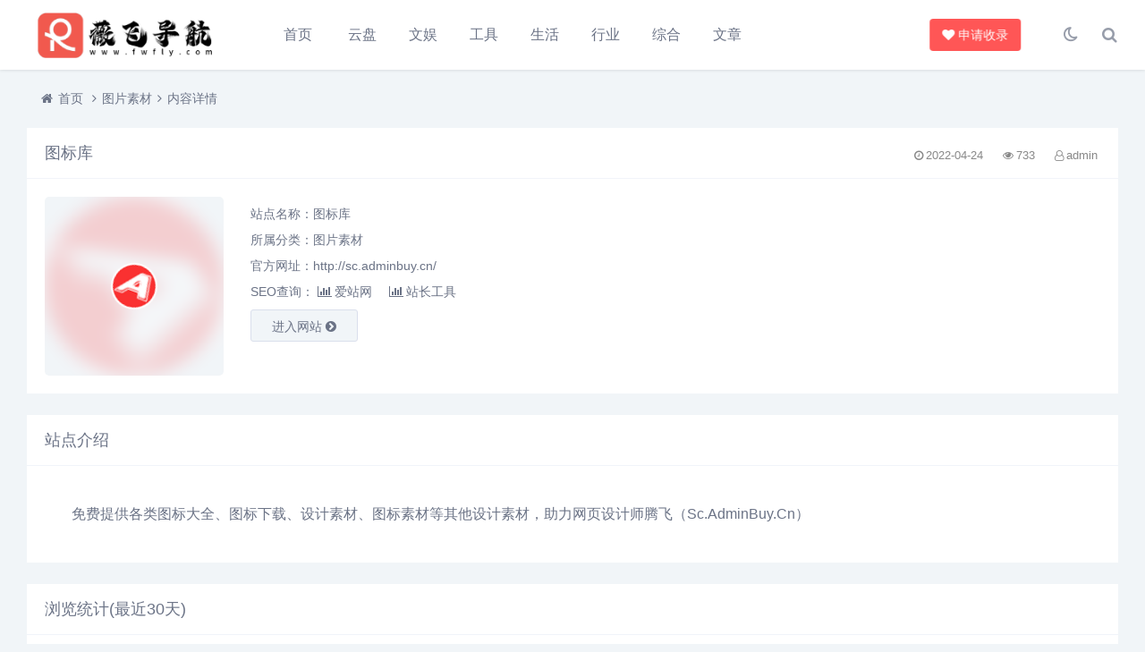

--- FILE ---
content_type: text/html; charset=utf-8
request_url: https://www.fwfly.com/post/267.html
body_size: 8742
content:

<!DOCTYPE html>
<html lang="zh-CN">
<head>
<meta charset="UTF-8">
<meta name="viewport" content="width=device-width, initial-scale=1.0, minimum-scale=1.0, maximum-scale=1.0, user-scalable=no">
<meta name="renderer" content="webkit">
<meta name="force-rendering" content="webkit">
<meta http-equiv="X-UA-Compatible" content="IE=edge,Chrome=1">
<meta name="applicable-device" content="pc,mobile"> 
<title>图标库-薇飞导航</title>
<meta name="keywords" content="图标库" />
<meta name="description" content="免费提供各类图标大全、图标下载、设计素材、图标素材等其他设计素材，助力网页设计师腾飞（Sc.AdminBuy.Cn）..." />

<link rel="shortcut icon" href="https://www.fwfly.com/zb_users/theme/suiranx_nav/image/favicon.ico">
<link rel="stylesheet" href="https://www.fwfly.com/zb_users/theme/suiranx_nav/fontawesome/css/font-awesome.min.css" type="text/css">
<link rel="stylesheet" href="https://www.fwfly.com/zb_users/theme/suiranx_nav/style/style.css?ver=3.72" type="text/css">
<!--[if lt IE 9]><div class="fuck-ie"><p class="tips">*您的IE浏览器版本过低，为获得更好的体验请使用Chrome、Firefox或其他现代浏览器!</p></div><![endif]-->
<script src="https://www.fwfly.com/zb_system/script/jquery-2.2.4.min.js" type="text/javascript"></script>
<script src="https://www.fwfly.com/zb_system/script/zblogphp.js" type="text/javascript"></script>
<script src="https://www.fwfly.com/zb_system/script/c_html_js_add.php" type="text/javascript"></script>
<style type="text/css"></style>
<script type="text/javascript">var zbPath="https://www.fwfly.com/", noRmenu = "1", noSelect = "0", noF5 = "1", noF12 = "1", noIframe = "1", webGray = "0", closeSite = "0", closeTips = "网站正在维护，请稍后再访问……";</script>
<script type="text/javascript">document.writeln(unescape("%3Cscript src=\""+zbPath+"zb_users/plugin/Jsctrl/jsctrl.js\" type=\"text/javascript\"%3E%3C/script%3E"));</script>
<script type="text/javascript" src="https://www.fwfly.com/zb_users/plugin/kzwl_img/spotlight.bundle.js"></script></head>
<body>
    <header class="header">
        <div class="h-fix">
            <div class="container">
                <div class="logo">
                    <a href="https://www.fwfly.com/" title="薇飞导航">
                        <img id="light-logo" src="https://www.fwfly.com/zb_users/theme/suiranx_nav/image/logo.png" alt="薇飞导航" title="薇飞导航"/>
                        <img id="dark-logo" src="https://www.fwfly.com/zb_users/theme/suiranx_nav/image/darklogo.png" alt="薇飞导航" title="薇飞导航"/>                        
                    </a>
                </div>
                <div id="m-btn" class="m-btn"><i class="fa fa-bars"></i></div>
                <div class="search">
                    <i class="s-btn off fa fa-search"></i>
                    <div class="s-form">
                        <i class="arrow fa fa-caret-up"></i>
                        <form name="search" method="post" class="sform" action="https://www.fwfly.com/zb_system/cmd.php?act=search">
                            <input class="sinput" name="q" type="text" placeholder="请输入搜索词">
                            <button><i class="fa fa-search"></i></button>
                        </form>             
                    </div>
                </div>   
                <div class="darkmode">
                    <a href="javascript:switchNightMode()" target="_self" class=""><i class="fa fa-moon-o"></i></a>
                </div>
                <nav class="nav-bar" id="nav-box" data-type="article" data-infoid="15">
                    <ul class="nav">
                        <li id="nvabar-item-index"><a href="https://www.fwfly.com/">首页</a></li>
                        <li id="navbar-category-2" class="li-cate-2"><a href="https://www.fwfly.com/category-yunpan.html">云盘</a><ul class="sub-menu"><li id="navbar-category-3" class="li-subcate-3"><a href="https://www.fwfly.com/category-yunpanweb.html">云盘网站</a></li><li id="navbar-category-4" class="li-subcate-4"><a href="https://www.fwfly.com/category-yunpansou.html">云盘搜索</a></li><li id="navbar-category-5" class="li-subcate-5"><a href="https://www.fwfly.com/category-wangpan.html">网盘分类</a></li><li id="navbar-category-40" class="li-subcate-40"><a href="https://www.fwfly.com/category-kuzhan.html">酷站推荐</a></li></ul></li><li id="navbar-category-6" class="li-cate-6"><a href="https://www.fwfly.com/category-wenyu.html">文娱</a><ul class="sub-menu"><li id="navbar-category-7" class="li-subcate-7"><a href="https://www.fwfly.com/category-yinyue.html">音乐</a></li><li id="navbar-category-8" class="li-subcate-8"><a href="https://www.fwfly.com/category-yingshi.html">影视</a><ul class="sub-menu"><li id="navbar-category-67" class="li-subcate-67"><a href="https://www.fwfly.com/category-meiju.html">美剧</a></li><li id="navbar-category-68" class="li-subcate-68"><a href="https://www.fwfly.com/category-hanju.html">韩剧</a></li><li id="navbar-category-69" class="li-subcate-69"><a href="https://www.fwfly.com/category-riju.html">日剧</a></li><li id="navbar-category-70" class="li-subcate-70"><a href="https://www.fwfly.com/category-taiju.html">泰剧</a></li><li id="navbar-category-71" class="li-subcate-71"><a href="https://www.fwfly.com/category-movie.html">影视下载</a></li><li id="navbar-category-72" class="li-subcate-72"><a href="https://www.fwfly.com/category-quanwang.html">在线影视</a></li><li id="navbar-category-96" class="li-subcate-96"><a href="https://www.fwfly.com/category-jilu.html">纪录影片</a></li><li id="navbar-category-56" class="li-subcate-56"><a href="https://www.fwfly.com/category-ysxx.html">搜片信息</a></li></ul></li><li id="navbar-category-9" class="li-subcate-9"><a href="https://www.fwfly.com/category-xiaoshuo.html">小说</a></li><li id="navbar-category-10" class="li-subcate-10"><a href="https://www.fwfly.com/category-youxi.html">游戏</a></li><li id="navbar-category-11" class="li-subcate-11"><a href="https://www.fwfly.com/category-dongman.html">动漫</a></li><li id="navbar-category-12" class="li-subcate-12"><a href="https://www.fwfly.com/category-quzhan.html">趣站</a></li><li id="navbar-category-13" class="li-subcate-13"><a href="https://www.fwfly.com/category-wallpaper.html">壁纸</a></li><li id="navbar-category-14" class="li-subcate-14"><a href="https://www.fwfly.com/category-duanvideo.html">短视频</a></li><li id="navbar-category-57" class="li-subcate-57"><a href="https://www.fwfly.com/category-zhibo.html">直播</a></li></ul></li><li id="navbar-category-15" class="li-cate-15"><a href="https://www.fwfly.com/category-tools.html">工具</a><ul class="sub-menu"><li id="navbar-category-16" class="li-subcate-16"><a href="https://www.fwfly.com/category-zhanzhang.html">站长工具</a></li><li id="navbar-category-17" class="li-subcate-17"><a href="https://www.fwfly.com/category-ontool.html">工具分类</a><ul class="sub-menu"><li id="navbar-category-105" class="li-subcate-105"><a href="https://www.fwfly.com/category-aitools.html">AI专区</a></li><li id="navbar-category-41" class="li-subcate-41"><a href="https://www.fwfly.com/category-pictool.html">图片工具</a></li><li id="navbar-category-42" class="li-subcate-42"><a href="https://www.fwfly.com/category-nettool.html">网络工具</a></li><li id="navbar-category-46" class="li-subcate-46"><a href="https://www.fwfly.com/category-ssltool.html">证书工具</a></li><li id="navbar-category-54" class="li-subcate-54"><a href="https://www.fwfly.com/category-api.html">接口工具</a></li><li id="navbar-category-55" class="li-subcate-55"><a href="https://www.fwfly.com/category-search.html">搜索引擎</a></li><li id="navbar-category-61" class="li-subcate-61"><a href="https://www.fwfly.com/category-fanyi.html">在线翻译</a></li><li id="navbar-category-73" class="li-subcate-73"><a href="https://www.fwfly.com/category-onlinetool.html">在线工具</a><ul class="sub-menu"><li id="navbar-category-91" class="li-subcate-91"><a href="https://www.fwfly.com/category-swdt.html">导图</a></li><li id="navbar-category-92" class="li-subcate-92"><a href="https://www.fwfly.com/category-tuchuang.html">图床</a></li><li id="navbar-category-93" class="li-subcate-93"><a href="https://www.fwfly.com/category-email.html">邮箱</a></li></ul></li><li id="navbar-category-90" class="li-subcate-90"><a href="https://www.fwfly.com/category-pictopic.html">以图搜图</a></li></ul></li><li id="navbar-category-18" class="li-subcate-18"><a href="https://www.fwfly.com/category-ruanjian.html">资源分类</a><ul class="sub-menu"><li id="navbar-category-50" class="li-subcate-50"><a href="https://www.fwfly.com/category-mirrors.html">系统镜像</a></li><li id="navbar-category-66" class="li-subcate-66"><a href="https://www.fwfly.com/category-service.html">服务下载</a></li><li id="navbar-category-74" class="li-subcate-74"><a href="https://www.fwfly.com/category-soft.html">软件下载</a></li><li id="navbar-category-101" class="li-subcate-101"><a href="https://www.fwfly.com/category-share.html">资源分享</a></li></ul></li><li id="navbar-category-19" class="li-subcate-19"><a href="https://www.fwfly.com/category-daohang.html">网址导航</a><ul class="sub-menu"><li id="navbar-category-106" class="li-subcate-106"><a href="https://www.fwfly.com/category-aidaohang.html">AI导航</a></li></ul></li><li id="navbar-category-20" class="li-subcate-20"><a href="https://www.fwfly.com/category-ad.html">广告联盟</a></li><li id="navbar-category-21" class="li-subcate-21"><a href="https://www.fwfly.com/category-design.html">素材分类</a><ul class="sub-menu"><li id="navbar-category-58" class="li-subcate-58"><a href="https://www.fwfly.com/category-pic.html">图片素材</a></li><li id="navbar-category-59" class="li-subcate-59"><a href="https://www.fwfly.com/category-videosc.html">视频素材</a></li><li id="navbar-category-60" class="li-subcate-60"><a href="https://www.fwfly.com/category-sheji.html">设计素材</a></li><li id="navbar-category-102" class="li-subcate-102"><a href="https://www.fwfly.com/category-fronts.html">字体素材</a></li></ul></li><li id="navbar-category-39" class="li-subcate-39"><a href="https://www.fwfly.com/category-hardware.html">硬件查询</a></li><li id="navbar-category-45" class="li-subcate-45"><a href="https://www.fwfly.com/category-daima.html">程序开发</a></li><li id="navbar-category-95" class="li-subcate-95"><a href="https://www.fwfly.com/category-select.html">常用查询</a></li></ul></li><li id="navbar-category-22" class="li-cate-22"><a href="https://www.fwfly.com/category-shenghuo.html">生活</a><ul class="sub-menu"><li id="navbar-category-23" class="li-subcate-23"><a href="https://www.fwfly.com/category-difang.html">地方社区</a></li><li id="navbar-category-24" class="li-subcate-24"><a href="https://www.fwfly.com/category-life.html">生活服务</a><ul class="sub-menu"><li id="navbar-category-79" class="li-subcate-79"><a href="https://www.fwfly.com/category-yiliao.html">医疗</a></li><li id="navbar-category-80" class="li-subcate-80"><a href="https://www.fwfly.com/category-food.html">美食</a></li><li id="navbar-category-47" class="li-subcate-47"><a href="https://www.fwfly.com/category-map.html">地图</a></li><li id="navbar-category-75" class="li-subcate-75"><a href="https://www.fwfly.com/category-lvyou.html">旅游</a></li><li id="navbar-category-87" class="li-subcate-87"><a href="https://www.fwfly.com/category-house.html">房产</a></li><li id="navbar-category-88" class="li-subcate-88"><a href="https://www.fwfly.com/category-car.html">汽车</a></li><li id="navbar-category-97" class="li-subcate-97"><a href="https://www.fwfly.com/category-law.html">法律</a></li><li id="navbar-category-98" class="li-subcate-98"><a href="https://www.fwfly.com/category-flower.html">花草</a></li><li id="navbar-category-99" class="li-subcate-99"><a href="https://www.fwfly.com/category-chongwu.html">宠物</a></li><li id="navbar-category-100" class="li-subcate-100"><a href="https://www.fwfly.com/category-sheying.html">摄影</a></li></ul></li><li id="navbar-category-53" class="li-subcate-53"><a href="https://www.fwfly.com/category-sports.html">运动无限</a></li><li id="navbar-category-26" class="li-subcate-26"><a href="https://www.fwfly.com/category-gouwu.html">网上购物</a></li><li id="navbar-category-27" class="li-subcate-27"><a href="https://www.fwfly.com/category-literature.html">文学书画</a></li><li id="navbar-category-28" class="li-subcate-28"><a href="https://www.fwfly.com/category-gov.html">机构组织</a></li><li id="navbar-category-29" class="li-subcate-29"><a href="https://www.fwfly.com/category-xinwen.html">新闻媒体</a></li><li id="navbar-category-51" class="li-subcate-51"><a href="https://www.fwfly.com/category-huodong.html">活动福利</a></li><li id="navbar-category-62" class="li-subcate-62"><a href="https://www.fwfly.com/category-work.html">求职招聘</a></li><li id="navbar-category-84" class="li-subcate-84"><a href="https://www.fwfly.com/category-kuaidi.html">快递查询</a></li><li id="navbar-category-104" class="li-subcate-104"><a href="https://www.fwfly.com/category-tousu.html">投诉举报</a></li></ul></li><li id="navbar-category-30" class="li-cate-30"><a href="https://www.fwfly.com/category-hangye.html">行业</a><ul class="sub-menu"><li id="navbar-category-31" class="li-subcate-31"><a href="https://www.fwfly.com/category-cloudserver.html">云服务类</a><ul class="sub-menu"><li id="navbar-category-32" class="li-subcate-32"><a href="https://www.fwfly.com/category-guonei.html">国内云服务</a></li><li id="navbar-category-33" class="li-subcate-33"><a href="https://www.fwfly.com/category-haiwai.html">海外云服务</a></li></ul></li><li id="navbar-category-34" class="li-subcate-34"><a href="https://www.fwfly.com/category-digital.html">数码科技</a><ul class="sub-menu"><li id="navbar-category-86" class="li-subcate-86"><a href="https://www.fwfly.com/category-mobile.html">手机</a></li><li id="navbar-category-25" class="li-subcate-25"><a href="https://www.fwfly.com/category-yunservice.html">手机云服务</a></li></ul></li><li id="navbar-category-43" class="li-subcate-43"><a href="https://www.fwfly.com/category-datainfo.html">数据分析</a></li><li id="navbar-category-44" class="li-subcate-44"><a href="https://www.fwfly.com/category-netsecurity.html">网络安全</a></li><li id="navbar-category-52" class="li-subcate-52"><a href="https://www.fwfly.com/category-domain.html">主机域名</a></li><li id="navbar-category-36" class="li-subcate-36"><a href="https://www.fwfly.com/category-daquan.html">行业大全</a></li><li id="navbar-category-35" class="li-subcate-35"><a href="https://www.fwfly.com/category-jinrong.html">金融财经</a></li><li id="navbar-category-94" class="li-subcate-94"><a href="https://www.fwfly.com/category-meiti.html">平台创作</a></li></ul></li><li id="navbar-category-37" class="li-cate-37"><a href="https://www.fwfly.com/category-all.html">综合</a><ul class="sub-menu"><li id="navbar-category-38" class="li-subcate-38"><a href="https://www.fwfly.com/category-forum.html">综合分类</a><ul class="sub-menu"><li id="navbar-category-48" class="li-subcate-48"><a href="https://www.fwfly.com/category-luntan.html">论坛</a></li><li id="navbar-category-49" class="li-subcate-49"><a href="https://www.fwfly.com/category-boke.html">博客</a></li><li id="navbar-category-76" class="li-subcate-76"><a href="https://www.fwfly.com/category-community.html">社区</a></li><li id="navbar-category-81" class="li-subcate-81"><a href="https://www.fwfly.com/category-study.html">学习</a></li></ul></li><li id="navbar-category-64" class="li-subcate-64"><a href="https://www.fwfly.com/category-training.html">教育培训</a></li><li id="navbar-category-65" class="li-subcate-65"><a href="https://www.fwfly.com/category-junshi.html">热门军事</a></li><li id="navbar-category-82" class="li-subcate-82"><a href="https://www.fwfly.com/category-sport.html">体育前沿</a></li><li id="navbar-category-85" class="li-subcate-85"><a href="https://www.fwfly.com/category-fashtion.html">时尚前沿</a></li><li id="navbar-category-77" class="li-subcate-77"><a href="https://www.fwfly.com/category-beauty.html">美颜设计</a></li><li id="navbar-category-103" class="li-subcate-103"><a href="https://www.fwfly.com/category-youlink.html">友情链接</a></li><li id="navbar-category-63" class="li-subcate-63"><a href="https://www.fwfly.com/category-other.html">其他分类</a></li><li id="navbar-category-89" class="li-subcate-89"><a href="https://www.fwfly.com/category-cili.html">磁力搜索</a></li></ul></li><li id="navbar-category-78" class="li-cate-78"><a href="https://www.fwfly.com/category-wenzhang.html">文章</a><ul class="sub-menu"><li id="navbar-category-107" class="li-subcate-107"><a href="https://www.fwfly.com/category-story.html">故事大全</a></li><li id="navbar-category-108" class="li-subcate-108"><a href="https://www.fwfly.com/category-60s.html">每天60秒</a></li><li id="navbar-category-1" class="li-subcate-1"><a href="https://www.fwfly.com/category-ruanwen.html">软文推广</a></li><li id="navbar-category-83" class="li-subcate-83"><a href="https://www.fwfly.com/category-article.html">文章大全</a></li></ul></li>                    </ul>              
                </nav>
                                <div class="submit fr">
                                        <a href="https://www.fwfly.com/4.html" target="_blank" class="a transition"><i class="fa fa-heart"></i>申请收录</a>
                </div>   
                            </div>
        </div>
    </header>
    <div id="mask"></div>

<div class="breadnav">
    <div class="container bread">
        <i class="fa fa-home"></i><a title="首页" href="https://www.fwfly.com/">首页</a>
                <i class="fa fa-angle-right"></i><a href="https://www.fwfly.com/category-pic.html" target="_blank">图片素材</a><i class="fa fa-angle-right"></i>内容详情                                    </div>
</div>
<div class="container">
	    
<div class="part">
    <div class="bar clearfix">
        <h1 class="tt">
           图标库        </h1>  
        <div class="r-intro fr">
            <span class="data fr">
                <small class="info"><i class="fa fa-clock-o"></i>2022-04-24</small>
                <small class="info"><i class="fa fa-eye"></i>733</small>
                <small class="info"><i class="fa fa-user-o"></i>admin</small>
        		        
            </span>
        </div> 
    </div>
    <div class="items">
        <div class="row post-single">
            <div class="col-xs-12 col-sm-12 col-md-8">
                <div class="pic fl">
                    <div class="blur blur-layer" style="background: transparent url(https://www.fwfly.com/static/upload/image/20220311/1646987216509614.png) no-repeat center center;-webkit-background-size: cover;-moz-background-size: cover;-o-background-size: cover;background-size: cover;animation: rotate 20s linear infinite;"> 
                    </div>
                    <img class="img-cover" src="https://www.fwfly.com/static/upload/image/20220311/1646987216509614.png" alt="图标库" title="图标库">
                </div>
                <div class="list">
                    <p>站点名称：图标库</p>
                    <p class="cate">所属分类：<a href="https://www.fwfly.com/category-pic.html" class="mcolor">图片素材</a></p>
                                        <p class="site">官方网址：http://sc.adminbuy.cn/</p>
                    <p class="seo">SEO查询：
                        <a rel="nofollow" href="https://www.aizhan.com/cha/sc.adminbuy.cn/" target="_blank"><i class="fa fa-bar-chart"></i>爱站网</a>
                    <!-- 站长网pc和wap的url不一样，需做判断  -->    
                                            <a rel="nofollow" href="http://seo.chinaz.com/http://sc.adminbuy.cn/" target="_blank"><i class="fa fa-bar-chart"></i>站长工具</a>    
                                              

                    </p>
                
                    
                    <a class="btn transition" target="_blank" href="http://sc.adminbuy.cn/" rel="nofollow">进入网站
                    <i class="fa fa-chevron-circle-right"></i></a>
                </div>
            </div>  
            <div class="col-xs-12 col-sm-12 col-md-4">
                <!-- 广告位AD2  -->
                                                     
            </div>             
        </div> 
    </div>    
</div>
<div class="part">
    <p class="tt"><span>站点介绍</span></p>  
    <div class="items">
        <div class="art-main"><p>免费提供各类图标大全、图标下载、设计素材、图标素材等其他设计素材，助力网页设计师腾飞（Sc.AdminBuy.Cn）</p></div>
    </div>
</div> 

<script src="https://www.fwfly.com/zb_system/script/echarts.min.js"></script> 
<div class="part">
    <p class="tt"><span>浏览统计(最近30天)</span></p>  
    <div class="items">
        <div id="echart">
            <script type="text/javascript">
                var dom = document.getElementById("echart");
                var myChart = echarts.init(dom);
                var app = {};  
                
                
                option = null;
                option = {
                            color: ['#ef1616'],
                            tooltip: {
                                trigger: 'axis',
                            },
                                calculable : true,
                    grid: {
                                left: '2%',
                                top: '25px',
                                right: '2%',
                                bottom: '60px',
                                containLabel: true
                            },
                    dataZoom: [{   // 这个dataZoom组件，默认控制x轴。
                                   type: 'slider', // 这个 dataZoom 组件是 slider 型 dataZoom 组件
                                   start: 50,      // 左边在 10% 的位置。
                                   end: 100         // 右边在 60% 的位置。
                                                       
                               }],          
                    xAxis: [{
                                type: 'category',
                                splitLine: {
                                    show: false
                                },                
                                axisLine: {
                                    show: !1
                                },
                                axisTick: {
                                    show: !1
                                },
                                axisLabel: {
                                    show: true,
                                    margin: 20,                   
                                    textStyle: {
                                        color: '#999',
                                        'fontSize': 12,
                                    }
                                },               
                                boundaryGap:false,
                              data: ['12-22', '12-23', '12-24', '12-25', '12-26', '12-27', '12-28', '12-29', '12-30', '12-31', '01-01', '01-02', '01-03', '01-04', '01-05', '01-06', '01-07', '01-08', '01-09', '01-10', '01-11', '01-12', '01-13', '01-14', '01-15', '01-16', '01-17', '01-18', '01-19', '01-20']
                            }],
                             
                    yAxis: [{
                                type: 'value',
                                axisLine: {
                                    lineStyle: {
                                        color: ["#c1c6ca"]
                                    }
                                },
                                axisLabel: {
                                    show: !1,
                                    inside: true
                                },
                                splitLine: {
                                    lineStyle: {
                                        color: ["#c1c6ca"]
                                    }
                                }
                            }],
                     series: [{
                                name: '浏览量',
                                type: 'line',
                                stack: '总量',
                                itemStyle: {
                                    normal: {
                                        lineStyle: {
                                            width: 2
                                        }
                                    }
                                    
                                },
                                smooth: true,
                                
                                areaStyle: {
                                    normal: {
                                        opacity: 1,
                                        color: {
                                            x: 0,
                                            y: 0,
                                            x2: 0,
                                            y2: 1,
                                            type: "linear",
                                            global: !1,
                                            colorStops: [{
                                                offset: 0,
                                                color: "#ff5b5b"
                                            }, {
                                                offset: 1,
                                                color: "#f99191"
                                            }]
                                        }
                                    }
                                },
                                data: [0, 1, 4, 2, 0, 0, 0, 0, 0, 0, 1, 1, 0, 0, 0, 0, 0, 1, 0, 0, 1, 0, 1, 0, 0, 0, 0, 0, 0, 1]
                            }]
                };
                myChart.setOption(option);
            </script> 
        </div>
    </div>
</div>
    <!-- 广告位AD3  -->
                        <div style="margin-bottom:24px;"><a target="_blank" href="https://www.lucdn.cn/?utm_source=www.fwfly.com&?aff=802PQ"><img style="width:100%;height:55px;display:block;" src="https://www.fwfly.com/static/yuluyunduncdn.png" alt="语鹿云盾CDN"></a></div>
            <div class="part related">
    <p class="tt"><span>相似站点</span></p>
    <div class="items">
        <div class="row"> 
                                              
                <div class="col-xs-6 col-sm-4 col-md-3">
                    <div class="item">
                        <a class="link" target="_blank" href="https://flagpedia.asia/" rel="nofollow"><i class="autoleft fa fa-angle-right" title="直达网站"></i></a>
                        <a class="a" href="https://www.fwfly.com/post/16448.html" title="世界各国国旗 | Flagpedia.asia" target="_blank">
                            <img class="img-cover br" src="https://www.fwfly.com/zb_users/upload/2025/11/20251126163623_37909.asia" alt="世界各国国旗 | Flagpedia.asia" title="世界各国国旗 | Flagpedia.asia">
                            <h3>世界各国国旗 | Flagpedia.asia</h3>
                            <p>
                                            				                				                			探索世界各国国旗，包括所有国家、美国各州和著名国际组织的信息。...</p>
                        </a>
                    </div>
                </div>
                              
                <div class="col-xs-6 col-sm-4 col-md-3">
                    <div class="item">
                        <a class="link" target="_blank" href="https://handyarrows.com/" rel="nofollow"><i class="autoleft fa fa-angle-right" title="直达网站"></i></a>
                        <a class="a" href="https://www.fwfly.com/post/7245.html" title="Handy Arrows" target="_blank">
                            <img class="img-cover br" src="https://www.fwfly.com/zb_users/upload/2025/02/20250218170607_22128.com" alt="Handy Arrows" title="Handy Arrows">
                            <h3>Handy Arrows</h3>
                            <p>
                                            				                				                			A collection of hand-drawn arrows, doodles, and infographic elements for your next project....</p>
                        </a>
                    </div>
                </div>
                              
                <div class="col-xs-6 col-sm-4 col-md-3">
                    <div class="item">
                        <a class="link" target="_blank" href="https://polyhaven.com/zh/hdris" rel="nofollow"><i class="autoleft fa fa-angle-right" title="直达网站"></i></a>
                        <a class="a" href="https://www.fwfly.com/post/7244.html" title="HDRI • Poly Haven" target="_blank">
                            <img class="img-cover br" src="https://www.fwfly.com/zb_users/upload/2025/02/20250218170519_23872." alt="HDRI • Poly Haven" title="HDRI • Poly Haven">
                            <h3>HDRI • Poly Haven</h3>
                            <p>
                                            				                				                			Previously known as HDRI Haven. Hundreds of free HDRI environments, ready to use for any purpose. No...</p>
                        </a>
                    </div>
                </div>
                              
                <div class="col-xs-6 col-sm-4 col-md-3">
                    <div class="item">
                        <a class="link" target="_blank" href="https://www.bossdesign.cn/" rel="nofollow"><i class="autoleft fa fa-angle-right" title="直达网站"></i></a>
                        <a class="a" href="https://www.fwfly.com/post/7240.html" title="Boss设计 | 收集国外设计素材网站的资源平台。" target="_blank">
                            <img class="img-cover br" src="https://www.fwfly.com/zb_users/upload/2025/02/20250218165742_48878.cn" alt="Boss设计 | 收集国外设计素材网站的资源平台。" title="Boss设计 | 收集国外设计素材网站的资源平台。">
                            <h3>Boss设计 | 收集国外设计素材网站的资源平台。</h3>
                            <p>
                                            				                				                			Boss设计-收集国外设计素材网站的资源平台。专注于收集国外设计素材和国外设计网站，以及超实用的设计师神器，只为设计初学者和设计师提供海量的资源平台。.....</p>
                        </a>
                    </div>
                </div>
                              
                <div class="col-xs-6 col-sm-4 col-md-3">
                    <div class="item">
                        <a class="link" target="_blank" href="https://3dexport.com/" rel="nofollow"><i class="autoleft fa fa-angle-right" title="直达网站"></i></a>
                        <a class="a" href="https://www.fwfly.com/post/7239.html" title="3D打印模型" target="_blank">
                            <img class="img-cover br" src="https://www.fwfly.com/zb_users/upload/2025/02/20250218165547_83647.png" alt="3D打印模型" title="3D打印模型">
                            <h3>3D打印模型</h3>
                            <p>
                                            				                				                			New Chinese art war horse sculpture, linmumu, 3D Model, CG Textures, 3D Print Models, Low-poly, Game...</p>
                        </a>
                    </div>
                </div>
                              
                <div class="col-xs-6 col-sm-4 col-md-3">
                    <div class="item">
                        <a class="link" target="_blank" href="" rel="nofollow"><i class="autoleft fa fa-angle-right" title="直达网站"></i></a>
                        <a class="a" href="https://www.fwfly.com/post/7237.html" title="SearchEmoji" target="_blank">
                            <img class="img-cover br" src="https://www.fwfly.com/zb_users/theme/suiranx_nav/image/random_img/1.jpg" alt="SearchEmoji" title="SearchEmoji">
                            <h3>SearchEmoji</h3>
                            <p>
                                            				                				                			丰富多彩的 Emoji 助你内容更生动。SearchEmoji 收录最全的 Emoji 表情库，并提供强大的搜索功能，你可以通过关键词精确查找，或者通过分类筛选、预览，并一键复制到你的文章、聊天及社交...</p>
                        </a>
                    </div>
                </div>
                              
                <div class="col-xs-6 col-sm-4 col-md-3">
                    <div class="item">
                        <a class="link" target="_blank" href="https://3dicons.co/" rel="nofollow"><i class="autoleft fa fa-angle-right" title="直达网站"></i></a>
                        <a class="a" href="https://www.fwfly.com/post/7236.html" title="3dicons" target="_blank">
                            <img class="img-cover br" src="https://www.fwfly.com/zb_users/upload/2025/02/20250218163300_25415.co" alt="3dicons" title="3dicons">
                            <h3>3dicons</h3>
                            <p>
                                            				                				                			1440+ beautifully crafted open-source 3D icons. You can use completely free and without attribution...</p>
                        </a>
                    </div>
                </div>
                              
                <div class="col-xs-6 col-sm-4 col-md-3">
                    <div class="item">
                        <a class="link" target="_blank" href="https://www.yizuotu.net/" rel="nofollow"><i class="autoleft fa fa-angle-right" title="直达网站"></i></a>
                        <a class="a" href="https://www.fwfly.com/post/3189.html" title="易做图" target="_blank">
                            <img class="img-cover br" src="https://www.fwfly.com/zb_users/upload/2024/08/20240815161148_51733.net" alt="易做图" title="易做图">
                            <h3>易做图</h3>
                            <p>
                                            				                				                			易做图官网，古风、签名、姓氏、家族、战队头像在线制作，网站logo、站标、banner在线设计和生成！...</p>
                        </a>
                    </div>
                </div>
                          
        </div> 
    </div>
</div>
 
    
<div class="part">
    <ul class="msg msghead">
    	<li class="tbname">
    	    <p class="tt">
                <span>评论列表
                                        （<span class="emphasize">0</span>条）
                                
                </span>
            </p>
        </li>
    </ul>
    <div class="items">
        <i class="fa fa-smile-o"></i>&nbsp;暂无评论，快来抢沙发吧~        <label id="AjaxCommentBegin"></label>
        <!--评论输出-->
            
        <!--评论翻页条输出-->
        <div class="pagebar commentpagebar">
        
<div class="pagebar">
</div>
        </div>
        <label id="AjaxCommentEnd"></label>
    </div>
</div>
<!--评论框-->

<div class="part">
    <div class="post" id="divCommentPost">
        <p class="tt posttop"><span>发布评论</span><a class="hook" name="comment" rel="nofollow"></a><a rel="nofollow" id="cancel-reply" href="#divCommentPost" style="display:none;"><small>取消回复</small></a></p>
    	<form id="frmSumbit" class="items" target="_self" method="post" action="https://www.fwfly.com/zb_system/cmd.php?act=cmt&amp;postid=267&amp;key=8ec9937419ede00d4446f144d5f94f93" >
    	<input type="hidden" name="inpId" id="inpId" value="267" />
    	<input type="hidden" name="inpRevID" id="inpRevID" value="0" />
            <div class="row">
        	<div class="col-xs-12 col-sm-4 col-md-3">
        	    <input type="text" name="inpName" id="inpName" class="text" value="" size="28" tabindex="1" placeholder="昵称(必填)"/>
        	</div>
        	<div class="col-xs-12 col-sm-4 col-md-3">
        	    <input type="text" name="inpEmail" id="inpEmail" class="text" value="" size="28" tabindex="2" placeholder="邮箱"/>
        	</div>
        	<div class="col-xs-12 col-sm-4 col-md-3">
        	    <input type="text" name="inpHomePage" id="inpHomePage" class="text" value="" size="28" tabindex="3" placeholder="网址"/>
        	</div>
                    	<div class="col-xs-12 col-sm-4 col-md-3">
        	   <div class="verify-wrap">
            	    <input type="text" name="inpVerify" id="inpVerify" class="text" value="" size="28" tabindex="4" placeholder="验证码"/>
            	    <img style="width:90px;height:30px;cursor:pointer;" src="https://www.fwfly.com/zb_system/script/c_validcode.php?id=cmt" alt="" title="" onclick="javascript:this.src='https://www.fwfly.com/zb_system/script/c_validcode.php?id=cmt&amp;tm='+Math.random();"/>
        	    </div>
        	</div>
            	
    	</div>
    
    
        	<p><textarea name="txaArticle" id="txaArticle" class="text" cols="50" rows="4" tabindex="5" placeholder="来都来了，说点什么吧..."></textarea></p>
    	<p><input name="sumbit" type="submit" tabindex="6" value="发布" onclick="return zbp.comment.post()" class="button transition"/></p>
    	</form>
    </div>
</div>
 
        </div>

<div class="footer-copyright ">
	<div class="container">
		<p>
		    
			<p>
	本站收录的网站若侵害到您的利益，请联系我们删除处理！|  联系邮箱：<a href="/cdn-cgi/l/email-protection" class="__cf_email__" data-cfemail="3c4f5855447c4d4d125f5351">[email&#160;protected]</a> 请注明来意！<br />
Copyright © 2022 - 2025  薇飞导航 All Rights Reserved <br />
</p>





            <!--统计代码-->
            <script data-cfasync="false" src="/cdn-cgi/scripts/5c5dd728/cloudflare-static/email-decode.min.js"></script><script>
var _hmt = _hmt || [];
(function() {
  var hm = document.createElement("script");
  hm.src = "https://hm.baidu.com/hm.js?8af24a83f4e629db08a1e6db449b7666";
  var s = document.getElementsByTagName("script")[0]; 
  s.parentNode.insertBefore(hm, s);
})();
</script>



<script defer src="https://tongji.shnne.com/random-string.js" data-website-id="3e01e359-5eb9-44ec-bff2-1e7691b202e6"></script>		</p>
		<img id="light-flogo" class="flogo" src="https://www.fwfly.com/zb_users/theme/suiranx_nav/image/logo.png" alt="薇飞导航" title="薇飞导航"/>
		<img id="dark-flogo" class="flogo" src="https://www.fwfly.com/zb_users/theme/suiranx_nav/image/darklogo.png" alt="薇飞导航" title="薇飞导航"/>		
	</div>
</div>
<!--提交和回顶-->
<a id="quick_submit" class="fa fa-pencil" rel="nofollow" href="https://www.fwfly.com/4.html"></a>
<div id="backtop" class="fa fa-angle-up"></div>
<script src="https://www.fwfly.com/zb_users/theme/suiranx_nav/script/jquery.cookie.min.js" type="text/javascript"></script>
<script src="https://www.fwfly.com/zb_users/theme/suiranx_nav/script/main.js" type="text/javascript"></script>
<!--初始化Swiper-->
<script>
/* tooltip.js初始化 */
$('.autoleft').tooltip({
    align: 'autoLeft',
    fade: {
        duration: 200,
        opacity: 0.8
    }
});
</script>
<script>
/* jQuery.positionSticky.js初始化 */
jQuery('.sticky').positionSticky({offsetTop: 78});
</script>
<!--[if lt IE 9]><script src="https://www.fwfly.com/zb_users/theme/suiranx_nav/script/html5-css3.js"></script><![endif]-->
</body>
</html>
<!--232.75 ms , 55 queries , 4385kb memory , 3 errors-->

--- FILE ---
content_type: application/javascript; charset=utf-8
request_url: https://www.fwfly.com/zb_users/theme/suiranx_nav/script/main.js
body_size: 6097
content:
$(function(){$(".header").after('<div id="m-nav" class="m-nav"><div class="m-wrap"></div><div id="m-btn" class="m-btn"><i class="fa fa-remove"></i></div>');$(".sub-menu").before('<em class="dot"><i class="fa fa-angle-down"></i></em>');$(".container .nav").clone(false).appendTo(".m-wrap");$(".m-btn").click(function(){$("#m-nav").toggleClass("m-open").siblings("#m-nav").removeClass("m-open");$("#mask").slideToggle(0).siblings("#mask").slideToggle(0);$("body").toggleClass("open").siblings("body").removeClass("open")});$(".dot").click(function(g){c($(this),".ul-subcates");g.stopPropagation()});function c(c,g){c.next().slideToggle();c.parent().siblings().find(".fa").removeClass("open");c.parent().siblings().find(g).slideUp();var f=c.find(".fa");if(f.hasClass("open")){f.removeClass("open")}else{f.addClass("open")}}$(".nav-bar li").hover(function(){$(this).addClass("on")},function(){$(this).removeClass("on")});$(".s-btn").on("click",function(){var c=$(this);if(c.hasClass("off")){c.removeClass("fa-search off").addClass("fa-remove no");$(".s-form").slideToggle(200)}else{c.removeClass("fa-remove no").addClass("fa-search off");$(".s-form").slideToggle(100)}});$("#mask").click(function(){$(this).hide();$(".search-bg").hide();$("#m-nav").removeClass("m-open");$("body").removeClass("open")})});jQuery(document).ready(function(c){var g=c("#nav-box").attr("data-type");c(".nav>li").each(function(){try{var f=c(this).attr("id");if("index"==g){if(f=="nvabar-item-index"){c("#nvabar-item-index").addClass("active")}}else if("category"==g){var E=c("#nav-box").attr("data-infoid");if(E!=null){var cb=E.split(" ");for(var a=0;a<cb.length;a++){if(f=="navbar-category-"+cb[a]){c("#navbar-category-"+cb[a]+"").addClass("active")}}}}else if("article"==g){var E=c("#nav-box").attr("data-infoid");if(E!=null){var cb=E.split(" ");for(var a=0;a<cb.length;a++){if(f=="navbar-category-"+cb[a]){c("#navbar-category-"+cb[a]+"").addClass("active")}}}}else if("page"==g){var E=c("#nav-box").attr("data-infoid");if(E!=null){if(f=="navbar-page-"+E){c("#navbar-page-"+E+"").addClass("active")}}}else if("tag"==g){var E=c("#nav-box").attr("data-infoid");if(E!=null){if(f=="navbar-tag-"+E){c("#navbar-tag-"+E+"").addClass("active")}}}}catch(c){}});c("#nav-box").delegate("a","click",function(){c(".nav>li").each(function(){c(this).removeClass("active")});if(c(this).closest("ul")!=null&&c(this).closest("ul").length!=0){if(c(this).closest("ul").attr("id")=="munavber"){c(this).addClass("active")}else{c(this).closest("ul").closest("li").addClass("active")}}})});(function(c){if(typeof Object.create!=="function"){Object.create=function(c,g){if(typeof c!=="object"&&typeof c!=="function"){throw new TypeError("Object prototype may only be an Object: "+c)}else if(c===null){throw new Error("This browser's implementation of Object.create is a shim and doesn't support 'null' as the first argument.")}if(typeof g!="undefined")throw new Error("This browser's implementation of Object.create is a shim and doesn't support a second argument.");function f(){}f.prototype=c;return new f}}var g=function(c,f){if(f.length>=c.length){return c.apply(c,f)}return function(){if(arguments.length==0)arguments=[null];return g(c,f.concat([].slice.apply(arguments)))}};var f=function(c){if(typeof c!="function")return null;return function(){if(arguments.length==0)arguments=[null];return g(c,[].slice.apply(arguments))}};var E=function(){var c=arguments;return function(g){for(var f=0;f<c.length;f++){if(typeof c[f]=="function"){g=c[f].call(null,g)}}return g}};var cb=f(function(c,g){return String.prototype.match.call(g,c)||[]});var a=f(function(c,g,f){return String.prototype.replace.call(f,c,g)});var h=a(/^[\s\uFEFF\xA0]+|[\s\uFEFF\xA0]+$/g,"");var b=f(function(c,g,f,E){if(!d(c))c=false;if(!d(g))g="0";E=parseInt(E);if(!aR(E))E=E+"";var cb=f-E.length;var a="";while(a.length<cb){a+=g}a=a.substring(0,cb);return c?E+a:a+E});var V=f(function(c,g){switch(c){case"array":return Object.prototype.toString.call(g)==="[object Array]";break;case"object":return Object.prototype.toString.call(g)==="[object Object]";break;case"regexp":return Object.prototype.toString.call(g)==="[object RegExp]";break;default:return typeof g==c}});var ci=V("object");var gU=V("function");var aR=V("string");var cT=V("number");var aZ=V("boolean");var gP=V("array");var cX=V("regexp");var d=function(c){return c!=null};var D=function(c){if(!d(c))return true;if(gP(c))c=c.toString();if(aR(c))return h(c).length===0;if(ci(c)){for(var g in c){if(c.hasOwnProperty(g)){return false}}return true}if(Math.abs(c-0)===0)return true;return false};var dR=function(c){return!D(c)};var aj=f(function(c,g){return document.documentElement[c]||document.body[c]||0});var cB=f(function(c,g){return aj("clientWidth","")>=c});var aU=E(cb(/(iPhone|iPod|ios|iPad)/i),dR);var e=E(cb(/Android/i),dR);var Vg=E(cb(/(phone|pad|pod|iPhone|iPod|ios|iPad|Android|Mobile|BlackBerry|IEMobile|MQQBrowser|JUC|Fennec|wOSBrowser|BrowserNG|WebOS|Symbian|Windows Phone)/i),dR);var T=function(){var c=navigator.userAgent;if(aU(c))return"ios";if(e(c))return"android";if(Vg(c))return"mobile";return false};var eH=function(c){var g;if(ci(c)){g={};for(var f in c){if(c.hasOwnProperty(f)){g[f]=this.deepCopy(c[f])}}}else{g=c}return g};var ge=function(c){var g=[];if(ci(c)){for(var f in c){if(c.hasOwnProperty(f)){if(ci(c[f])){g.push(this.toArray(c[f]))}else{g.push(c[f])}}}}else{g.push(c)}return g};var fK=function(c){return JSON.stringify(c)};var dh=function(c){var g;try{g=JSON.parse(c)}catch(c){g=null;console.dir(c)}return g};var be=cb(/^\d{4}[-\/][01]\d[-\/][0-3]\d(\s+[0-2]\d(:[0-5]\d(:[0-5]\d)?)?)?/gi);var dV=function(c,g,f){if(!aR(g)||!aR(f)||!be(g)||!be(f)){console.dir("date format is wrong");return null}g=new Date(a(/\-/g,"/",g)).getTime();f=new Date(a(/\-/g,"/",f)).getTime();if(isNaN(g)||isNaN(f)){console.dir("date format is wrong");return null}var E=f-g;var cb=1;switch(c){case"week":cb=7*24*3600*1e3;break;case"day":cb=24*3600*1e3;break;case"hour":cb=3600*1e3;break;case"minute":cb=60*1e3;break;case"second":cb=1e3;break;default:cb=1}return Math.floor(E/cb)};var fA=function(c){var g,f=new RegExp("(^| )"+c+"=([^;]*)(;|$)");if(g=document.cookie.match(f)){return decodeURIComponent(g[2])}return""};var cR=function(c,g,f,E){if(!d(f))f=1;f=f-0;if(isNaN(f))f=1;if(!d(E)){path=";path=/"}else{path=""}var cb=new Date;cb.setTime(cb.getTime()+f*24*60*60*1e3);var a="expires="+cb.toUTCString();document.cookie=c+"="+encodeURIComponent(g)+"; "+a+path};var eP=function(c){cR(c,"",-1)};var aE=function(){return true};var i=function(){return false};var j=function(c){return function(){return c}};var k=function(c){var g;return function(){return g||(g=c.apply(g,arguments))}};var l={curry:f,flow:E,of:j,getSingle:k,returnFalse:i,returnTrue:aE,match:cb,replace:a,deepCopy:eH,toArray:ge,jsonEncode:fK,jsonDecode:dh,lpad:b(),rpad:b(true),getCookie:fA,setCookie:cR,delCookie:eP,isObject:ci,isString:aR,isBoolean:aZ,isNumber:cT,isArray:gP,isFunction:gU,isRegExp:cX,isExist:d,isEmpty:D,isNotEmpty:dR,dateDiff:dV,clientWidthBigThen:cB,getDocument:aj};var l=Object.create(l);l.trim=h;l.isMobile=T;l.sm=cB(768);l.md=cB(992);l.lg=cB(1200);l.st=aj("scrollTop");l.ct=aj("clientHeight");l.cl=aj("clientWidth");c.orz=l})(window);(function(c){orz.isjQuery=function(c){return c instanceof jQuery};orz.isScrolling=function(){if(c("body").hasClass("scrolling"))return true;return false};orz.startScroll=function(g){c("body").addClass("scrolling");if(orz.isjQuery(g)){g.trigger("startScroll")}};orz.endScroll=function(g){c("body").removeClass("scrolling");if(orz.isjQuery(g)){g.trigger("endScroll")}}})(jQuery);(function(c){orz.scrollTo=function(g,f,E){if(orz.isMobile())return;if(orz.isScrolling())return;if(!orz.isjQuery(g))return;var cb=g;if(cb.length<1)return;var a=c(this);var h=f-0;var b=1e3;var V=orz.st();var f=cb.offset();var ci=f.top;if(!isNaN(h))ci=ci+h;var gU=Math.abs(V-ci);if(isNaN(E)||E<=0)E=b*gU/4e3;orz.startScroll(a);c("html,body").animate({scrollTop:ci},E,function(){orz.endScroll(a)});return false}})(jQuery);jQuery(function(c){function g(c){var g=c.attr("data-href");if(!g){g=c.attr("href")}var f=g.split("#");var E=location.href;var cb=E.split("#");if(f[0]&&f[0]!=cb[0]){return""}return f.pop()}c("body").on("click",".auto-scroll",function(){if(orz.isMobile())return;if(orz.isScrolling())return;var f=g(c(this));if(!f)return;var E=c("#"+f);if(E.length<1)return;var cb=c(this);var a=c(this).attr("data-offset")-0;var h=c(this).attr("data-speed")-0;orz.scrollTo(E,a,h);return false})});(function(c){var g=c(".part");if(g.length<1)return;var f=[];function E(){g.each(function(){var g=c(this).offset();f.push(Math.floor(g.top))})}function cb(g){var f=c("#goto dd");var E=c("#goto dt");if(f.length<1)return;var cb=f.outerHeight();if(!f.eq(g).hasClass("current")){f.removeClass("current");f.eq(g).addClass("current");E.animate({top:cb*g+(f.outerHeight()-E.outerHeight())/2+1},50)}}function a(){var c=window.pageYOffset||document.documentElement.scrollTop||document.body.scrollTop||0;var E=Math.ceil(c+78);var a=0;for(var h=0;h<f.length;h++){if(E>=f[h]){a=h}else{break}}if(a<0)a=0;if(!g.eq(a).hasClass("current")){g.removeClass("current");g.eq(a).addClass("current");cb(a)}}E();setTimeout(a,0);c(window).on("scroll",a)})(jQuery);(function(c){var g=c(".quick-nav");if(g.length<1)return;var f=g.children(".content-sidebar");if(f.length<1)return;var E=g.parent();if(E.length<1)return;var cb=0,a=0,h=0;function b(){var c=g.offset();cb=c.top;a=cb+E.height();V()}function V(){h=f.height()}function ci(){f.removeClass("fixed");f.removeClass("absolute")}function gU(){var c=window.pageYOffset||document.documentElement.scrollTop||document.body.scrollTop||0;if(c<=cb){ci()}if(c>=a-h){f.removeClass("fixed");f.addClass("absolute");return}if(c<a-h&&c>cb){f.removeClass("absolute");f.addClass("fixed")}}var aR=c(".content-sidebar dl");if(aR.length<1)return;var cT=c(".part");if(cT.length<1)return;var aZ=[];cT.each(function(){var g=c(this).attr("data-title");var f=c(this).attr("id");if(g&&f){aZ.push({title:g,id:f})}});var gP="";gP+='<dt><span class="show-list"></span></dt>';for(var cX=0;cX<aZ.length;cX++){gP+='<dd><a href="#'+aZ[cX].id+'" class="auto-scroll" rel="nofollow" data-offset="-78" data-speed=500>'+aZ[cX].title+"</a></dd>"}aR.html(gP);b();gU();c(window).on("resize",b);c(window).on("scroll",gU);window.onload=function(){b()}})(jQuery);(function(c){var g=c(".focus");if(g.length<1)return;var f=g.children("a");if(f.length<1)return;f.each(function(g){var f=g%4;c(this).css("animation-delay",f*.1+"s")});function E(){f.toggleClass("hide");setTimeout(E,5e3)}setTimeout(E,5e3)})(jQuery);(function(c){var g=c(".primary-menus");if(g.length<1)return;var f=g.find(".selects");if(f.length<1)return;var E=f.children("li");if(E.length<1)return;var cb=g.find(".search");var a=cb.find(".s").val();E.on("click",function(){var g=c(this).attr("data-target");if(g){E.removeClass("current");c(this).addClass("current");cb.addClass("hidden");cb.filter("#"+g).removeClass("hidden");cb.filter("#"+g).find(".s").trigger("focusin")}});cb.find(".s").on("focusin",function(){if(c(this).val()==a){c(this).val("")}});cb.find(".s").on("focusout",function(){var g=c(this).val();if(orz.isEmpty(g)){g=a}cb.find(".s").val(g)})})(jQuery);(function(c){c("input.s").on("focusin",function(){c(this).select()})})(jQuery);$(function(){var c=$("#flink a");c.addClass("fa fa-star-o")});$(function(){$(window).scroll(function(){var c=$(window).scrollTop();if(c>1){$("#backtop").fadeIn().css({bottom:"170px"});$("#quick_submit").fadeIn().css({bottom:"220px"})}else{$("#backtop").fadeOut();$("#quick_submit").fadeOut()}});$("#backtop").click(function(){$("html, body").animate({scrollTop:0},300);$(this).animate({bottom:"1500px"},500)})});$(document).ready(function(){var c=document.location;$("#divNavBar a").each(function(){if(this.href==c.toString().split("#")[0]){$(this).addClass("on");return false}})});$(document).ready(function(){if(document.cookie.replace(/(?:(?:^|.*;\s*)night\s*\=\s*([^;]*).*$)|^.*$/,"$1")===""){if((new Date).getHours()>22||(new Date).getHours()<6){document.body.classList.add("night");document.cookie="night=1;path=/"}else{document.body.classList.remove("night");document.cookie="night=0;path=/"}}else{var c=document.cookie.replace(/(?:(?:^|.*;\s*)night\s*\=\s*([^;]*).*$)|^.*$/,"$1")||"0";if(c=="0"){document.body.classList.remove("night")}else if(c=="1"){document.body.classList.add("night")}}});function switchNightMode(){var c=document.cookie.replace(/(?:(?:^|.*;\s*)night\s*\=\s*([^;]*).*$)|^.*$/,"$1")||"0";if(c=="0"){document.body.classList.add("night");document.cookie="night=1;path=/"}else{document.body.classList.remove("night");document.cookie="night=0;path=/"}}
/*!* jquery.tooltip.js 0.0.1 - https://github.com/yckart/jquery.tooltip.js*/(function(c,g,f){var E="tooltip",cb={fade:false,fallback:"",align:"autoTop",html:false,attr:"title",trigger:{show:"ontouchend"in f?"touchstart":"mouseenter",hide:"ontouchend"in f?"touchend":"mouseleave"},delay:{show:0,hide:0}};function a(E,a){a=c.extend({},cb,a);var h=c(E),b;h.on("tooltip:show "+a.trigger.show,function(){c.data(this,"cancel.tooltip",true);var E=c.data(this,"active.tooltip");if(!E){E=c('<div class="tooltip"><div class="tooltip-inner"/></div>').css({position:"absolute",zIndex:1e5});c.data(this,"active.tooltip",E)}if(h.attr("title")||typeof h.attr("original-title")!=="string"){h.attr("original-title",h.attr("title")||"").removeAttr("title")}var cb;if(typeof a.attr==="string"){cb=h.attr(a.attr==="title"?"original-title":a.attr)}else{if(typeof a.attr=="function"){cb=a.attr.call(this)}}E.find(".tooltip-inner")[a.html?"html":"text"](cb||a.fallback);var V=c.extend({},h.offset(),{width:this.offsetWidth,height:this.offsetHeight});E[0].className="tooltip";E.remove().css({top:0,left:0,opacity:0}).appendTo(f.body);var ci=E[0].offsetWidth,gU=E[0].offsetHeight,aR=a.align==="autoTop"?V.top>c(f).scrollTop()+c(g).height()/2?"t":"b":V.left>c(f).scrollLeft()+c(g).width()/2?"l":"r";switch(a.align.charAt(0)==="a"?aR:a.align.charAt(0)){case"b":E.css({top:V.top+V.height,left:V.left+V.width/2-ci/2}).addClass("tooltip-bottom");break;case"t":E.css({top:V.top-gU,left:V.left+V.width/2-ci/2}).addClass("tooltip-top");break;case"l":E.css({top:V.top+V.height/2-gU/2,left:V.left-ci}).addClass("tooltip-left");break;case"r":E.css({top:V.top+V.height/2-gU/2,left:V.left+V.width}).addClass("tooltip-right");break}clearTimeout(b);E.stop().delay(a.delay.show).fadeTo(a.fade?a.fade.duration:0,a.fade.opacity||.8,a.fade.complete)});h.on("tooltip:hide "+a.trigger.hide,function(){c.data(this,"cancel.tooltip",false);var g=this;b=setTimeout(function(){if(c.data(g,"cancel.tooltip")){return}var f=c.data(g,"active.tooltip");if(a.fade){f.stop().fadeTo(a.fade.duration,0,function(){f.remove();if(a.fade.complete){a.fade.complete(true)}})}else{f.remove()}},a.delay.hide)})}c.fn[E]=function(g){return this.each(function(){if(!c.data(this,"plugin_"+E)){c.data(this,"plugin_"+E,new a(this,g))}})}})(jQuery,window,document);!function(c,g){!function(){for(var c=0,f=["ms","moz","webkit","o"],E=0;E<f.length&&!g.requestAnimationFrame;++E)g.requestAnimationFrame=g[f[E]+"RequestAnimationFrame"],g.cancelAnimationFrame=g[f[E]+"CancelAnimationFrame"]||g[f[E]+"CancelRequestAnimationFrame"];g.requestAnimationFrame||(g.requestAnimationFrame=function(f){var E=(new Date).getTime(),cb=Math.max(0,16-(E-c)),a=g.setTimeout(function(){f(E+cb)},cb);return c=E+cb,a}),g.cancelAnimationFrame||(g.cancelAnimationFrame=function(c){clearTimeout(c)})}();var f={POS_SCHEME_STATIC:100,POS_SCHEME_FIXED:200,POS_SCHEME_ABSOLUTE:300,create:function(c,g){return"undefined"==typeof g&&(g={}),Object.create(f).init(c,g)},init:function(c,E){return this.constructor=f,this.window=g,this.element=c,this.container=c.parentNode,this.posScheme=f.POS_SCHEME_STATIC,this.isTicking=!1,this.threshold=null,this.options=E,this.boundingBoxHeight=null,this.latestKnownScrollY=this.window.pageYOffset,this.validateContainerPosScheme(),this.setOffsetTop(),this.setOffsetBottom(),this.calcThreshold(),this.setElementWidth(),this.setBoundingBoxHeight(),this.createPlaceholder(),this.subscribeToWindowScroll(),this},validateContainerPosScheme:function(){var c=this.container.style.position;"relative"!=c&&"absolute"!=c&&(this.container.style.position="relative")},setOffsetTop:function(){if("number"==typeof this.options.offsetTop&&this.options.offsetTop>=0)this.offsetTop=this.options.offsetTop;else{var c=parseInt(this.window.getComputedStyle(this.container).borderTopWidth,10),g=parseInt(this.window.getComputedStyle(this.container).paddingTop,10);this.offsetTop=c+g}},setOffsetBottom:function(){var c=parseInt(this.window.getComputedStyle(this.container).borderBottomWidth,10),g=parseInt(this.window.getComputedStyle(this.container).paddingBottom,10);this.offsetBottom=c+g},calcThreshold:function(){this.threshold=this.getElementDistanceFromDocumentTop()-this.offsetTop},setElementWidth:function(){var c=this.window.getComputedStyle(this.element).width;this.element.style.width=c},setBoundingBoxHeight:function(c){this.boundingBoxHeight=this.element.getBoundingClientRect().height,c===!0&&(this.placeholder.style.height=this.boundingBoxHeight+"px")},createPlaceholder:function(){var c=document.createElement("DIV"),g=this.element.getBoundingClientRect().width+"px",f=this.boundingBoxHeight+"px",E=this.window.getComputedStyle(this.element).margin,cb=this.window.getComputedStyle(this.element).float;c.style.display="none",c.style.width=g,c.style.height=f,c.style.margin=E,c.style.float=cb,this.container.insertBefore(c,this.element),this.placeholder=c},subscribeToWindowScroll:function(){this.window.addEventListener("scroll",this.onScroll.bind(this))},onScroll:function(){this.isTicking||(this.latestKnownScrollY=this.window.pageYOffset,this.window.requestAnimationFrame(this.update.bind(this)),this.isTicking=!0)},isStatic:function(){return this.posScheme===f.POS_SCHEME_STATIC},makeStatic:function(){this.element.style.position="static",this.placeholder.style.display="none",this.posScheme=f.POS_SCHEME_STATIC},isFixed:function(){return this.posScheme===f.POS_SCHEME_FIXED},makeFixed:function(){this.element.style.bottom=null,this.element.style.position="fixed",this.element.style.top=this.offsetTop+"px",this.placeholder.style.display="block",this.posScheme=f.POS_SCHEME_FIXED},isAbsolute:function(){return this.posScheme===f.POS_SCHEME_ABSOLUTE},makeAbsolute:function(){this.element.style.top=null,this.element.style.position="absolute",this.element.style.bottom=this.offsetBottom+"px",this.placeholder.style.display="block",this.posScheme=f.POS_SCHEME_ABSOLUTE},update:function(){this.isTicking=!1,this.isBelowThreshold()?this.isStatic()||this.makeStatic():this.canStickyFitInContainer()?this.isFixed()||this.makeFixed():this.isAbsolute()||this.makeAbsolute()},isBelowThreshold:function(){return this.latestKnownScrollY<this.threshold?!0:!1},canStickyFitInContainer:function(){return this.getAvailableSpaceInContainer()>=this.boundingBoxHeight},getAvailableSpaceInContainer:function(){return this.container.getBoundingClientRect().bottom-this.offsetBottom-this.offsetTop},getElementDistanceFromDocumentTop:function(){var c=this.isStatic()?this.element:this.placeholder,g=this.latestKnownScrollY+c.getBoundingClientRect().top;return g},refresh:function(){this.calcThreshold(),this.setBoundingBoxHeight(!0)}};c.fn.positionSticky=function(g){return this.each(function(){var E=c(this),cb=E.data("positionSticky");cb||E.data("positionSticky",cb=f.create(this,g)),"string"==typeof g&&cb[g]()})}}(jQuery,window);